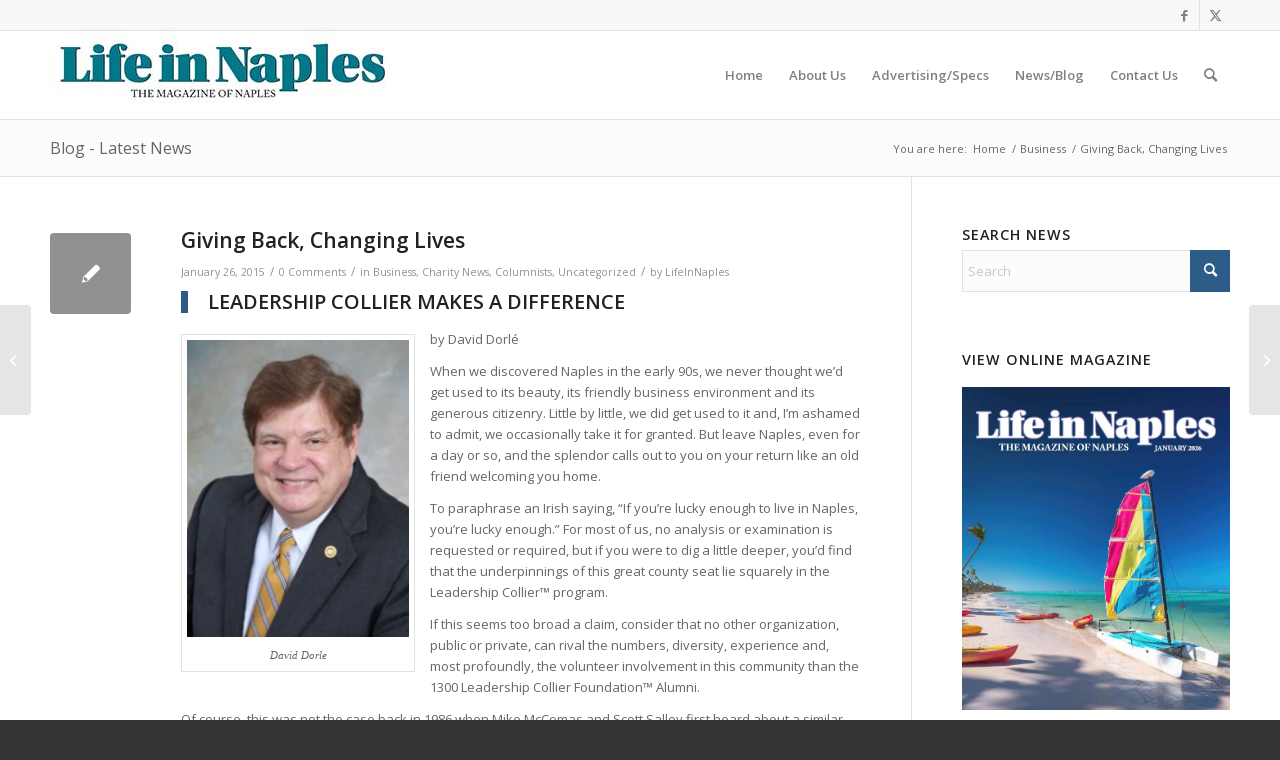

--- FILE ---
content_type: text/html; charset=UTF-8
request_url: https://lifeinnaples.net/giving-back-changing-lives/
body_size: 17209
content:
<!DOCTYPE html>
<html lang="en" class="html_stretched responsive av-preloader-disabled  html_header_top html_logo_left html_main_nav_header html_menu_right html_slim html_header_sticky html_header_shrinking html_header_topbar_active html_mobile_menu_phone html_header_searchicon html_content_align_center html_header_unstick_top_disabled html_header_stretch_disabled html_av-overlay-side html_av-overlay-side-classic html_av-submenu-noclone html_entry_id_3139 av-cookies-no-cookie-consent av-no-preview av-default-lightbox html_text_menu_active av-mobile-menu-switch-default">
<head>
<meta charset="UTF-8" />


<!-- mobile setting -->
<meta name="viewport" content="width=device-width, initial-scale=1">

<!-- Scripts/CSS and wp_head hook -->
<meta name='robots' content='index, follow, max-image-preview:large, max-snippet:-1, max-video-preview:-1' />

	<!-- This site is optimized with the Yoast SEO plugin v24.5 - https://yoast.com/wordpress/plugins/seo/ -->
	<title>Giving Back, Changing Lives - Life In Naples Magazine</title>
	<link rel="canonical" href="https://lifeinnaples.net/giving-back-changing-lives/" />
	<meta property="og:locale" content="en_US" />
	<meta property="og:type" content="article" />
	<meta property="og:title" content="Giving Back, Changing Lives - Life In Naples Magazine" />
	<meta property="og:description" content="LEADERSHIP COLLIER MAKES A DIFFERENCE by David Dorlé When we discovered Naples in the early 90s, we never thought we’d get used to its beauty, its friendly business environment and its generous citizenry. Little by little, we did get used to it and, I’m ashamed to admit, we occasionally take it for granted. But leave [&hellip;]" />
	<meta property="og:url" content="https://lifeinnaples.net/giving-back-changing-lives/" />
	<meta property="og:site_name" content="Life In Naples Magazine" />
	<meta property="article:publisher" content="https://www.facebook.com/lifeinnaplesmagazine" />
	<meta property="article:published_time" content="2015-01-26T22:38:35+00:00" />
	<meta property="article:modified_time" content="2015-01-27T22:46:07+00:00" />
	<meta property="og:image" content="https://lifeinnaples.net/wp-content/uploads/2015/01/David_Dorle-224x300.jpg" />
	<meta name="author" content="LifeInNaples" />
	<meta name="twitter:card" content="summary_large_image" />
	<meta name="twitter:creator" content="@LifeInNaplesMag" />
	<meta name="twitter:site" content="@LifeInNaplesMag" />
	<meta name="twitter:label1" content="Written by" />
	<meta name="twitter:data1" content="LifeInNaples" />
	<meta name="twitter:label2" content="Est. reading time" />
	<meta name="twitter:data2" content="4 minutes" />
	<script type="application/ld+json" class="yoast-schema-graph">{"@context":"https://schema.org","@graph":[{"@type":"Article","@id":"https://lifeinnaples.net/giving-back-changing-lives/#article","isPartOf":{"@id":"https://lifeinnaples.net/giving-back-changing-lives/"},"author":{"name":"LifeInNaples","@id":"https://lifeinnaples.net/#/schema/person/1956b8677a6d0151defd738d006a3043"},"headline":"Giving Back, Changing Lives","datePublished":"2015-01-26T22:38:35+00:00","dateModified":"2015-01-27T22:46:07+00:00","mainEntityOfPage":{"@id":"https://lifeinnaples.net/giving-back-changing-lives/"},"wordCount":855,"commentCount":0,"publisher":{"@id":"https://lifeinnaples.net/#organization"},"image":{"@id":"https://lifeinnaples.net/giving-back-changing-lives/#primaryimage"},"thumbnailUrl":"https://lifeinnaples.net/wp-content/uploads/2015/01/David_Dorle-224x300.jpg","articleSection":["Business","Charity News","Columnists"],"inLanguage":"en","potentialAction":[{"@type":"CommentAction","name":"Comment","target":["https://lifeinnaples.net/giving-back-changing-lives/#respond"]}]},{"@type":"WebPage","@id":"https://lifeinnaples.net/giving-back-changing-lives/","url":"https://lifeinnaples.net/giving-back-changing-lives/","name":"Giving Back, Changing Lives - Life In Naples Magazine","isPartOf":{"@id":"https://lifeinnaples.net/#website"},"primaryImageOfPage":{"@id":"https://lifeinnaples.net/giving-back-changing-lives/#primaryimage"},"image":{"@id":"https://lifeinnaples.net/giving-back-changing-lives/#primaryimage"},"thumbnailUrl":"https://lifeinnaples.net/wp-content/uploads/2015/01/David_Dorle-224x300.jpg","datePublished":"2015-01-26T22:38:35+00:00","dateModified":"2015-01-27T22:46:07+00:00","breadcrumb":{"@id":"https://lifeinnaples.net/giving-back-changing-lives/#breadcrumb"},"inLanguage":"en","potentialAction":[{"@type":"ReadAction","target":["https://lifeinnaples.net/giving-back-changing-lives/"]}]},{"@type":"ImageObject","inLanguage":"en","@id":"https://lifeinnaples.net/giving-back-changing-lives/#primaryimage","url":"https://lifeinnaples.net/wp-content/uploads/2015/01/David_Dorle-224x300.jpg","contentUrl":"https://lifeinnaples.net/wp-content/uploads/2015/01/David_Dorle-224x300.jpg"},{"@type":"BreadcrumbList","@id":"https://lifeinnaples.net/giving-back-changing-lives/#breadcrumb","itemListElement":[{"@type":"ListItem","position":1,"name":"Home","item":"https://lifeinnaples.net/"},{"@type":"ListItem","position":2,"name":"News/Blog","item":"https://lifeinnaples.net/newsblog/"},{"@type":"ListItem","position":3,"name":"Giving Back, Changing Lives"}]},{"@type":"WebSite","@id":"https://lifeinnaples.net/#website","url":"https://lifeinnaples.net/","name":"Life In Naples Magazine","description":"Naples Exclusive Locally Owned Lifestyle Magazine","publisher":{"@id":"https://lifeinnaples.net/#organization"},"potentialAction":[{"@type":"SearchAction","target":{"@type":"EntryPoint","urlTemplate":"https://lifeinnaples.net/?s={search_term_string}"},"query-input":{"@type":"PropertyValueSpecification","valueRequired":true,"valueName":"search_term_string"}}],"inLanguage":"en"},{"@type":"Organization","@id":"https://lifeinnaples.net/#organization","name":"Life In Naples Magazine","url":"https://lifeinnaples.net/","logo":{"@type":"ImageObject","inLanguage":"en","@id":"https://lifeinnaples.net/#/schema/logo/image/","url":"https://lifeinnaples.net/wp-content/uploads/2013/07/Life-in-Naples-White-background110by40.jpg","contentUrl":"https://lifeinnaples.net/wp-content/uploads/2013/07/Life-in-Naples-White-background110by40.jpg","width":110,"height":40,"caption":"Life In Naples Magazine"},"image":{"@id":"https://lifeinnaples.net/#/schema/logo/image/"},"sameAs":["https://www.facebook.com/lifeinnaplesmagazine","https://x.com/LifeInNaplesMag"]},{"@type":"Person","@id":"https://lifeinnaples.net/#/schema/person/1956b8677a6d0151defd738d006a3043","name":"LifeInNaples","image":{"@type":"ImageObject","inLanguage":"en","@id":"https://lifeinnaples.net/#/schema/person/image/","url":"https://secure.gravatar.com/avatar/2a3ad5f1876e92a78e38cc598773a422?s=96&d=mm&r=g","contentUrl":"https://secure.gravatar.com/avatar/2a3ad5f1876e92a78e38cc598773a422?s=96&d=mm&r=g","caption":"LifeInNaples"},"url":"https://lifeinnaples.net/author/LifeInNaples/"}]}</script>
	<!-- / Yoast SEO plugin. -->


<link rel='dns-prefetch' href='//www.google.com' />
<link rel="alternate" type="application/rss+xml" title="Life In Naples Magazine &raquo; Feed" href="https://lifeinnaples.net/feed/" />
<link rel="alternate" type="application/rss+xml" title="Life In Naples Magazine &raquo; Comments Feed" href="https://lifeinnaples.net/comments/feed/" />
<link rel="alternate" type="application/rss+xml" title="Life In Naples Magazine &raquo; Giving Back, Changing Lives Comments Feed" href="https://lifeinnaples.net/giving-back-changing-lives/feed/" />
		<!-- This site uses the Google Analytics by MonsterInsights plugin v9.11.0 - Using Analytics tracking - https://www.monsterinsights.com/ -->
							<script src="//www.googletagmanager.com/gtag/js?id=G-9HH8V1LT62"  data-cfasync="false" data-wpfc-render="false" type="text/javascript" async></script>
			<script data-cfasync="false" data-wpfc-render="false" type="text/javascript">
				var mi_version = '9.11.0';
				var mi_track_user = true;
				var mi_no_track_reason = '';
								var MonsterInsightsDefaultLocations = {"page_location":"https:\/\/lifeinnaples.net\/giving-back-changing-lives\/"};
								if ( typeof MonsterInsightsPrivacyGuardFilter === 'function' ) {
					var MonsterInsightsLocations = (typeof MonsterInsightsExcludeQuery === 'object') ? MonsterInsightsPrivacyGuardFilter( MonsterInsightsExcludeQuery ) : MonsterInsightsPrivacyGuardFilter( MonsterInsightsDefaultLocations );
				} else {
					var MonsterInsightsLocations = (typeof MonsterInsightsExcludeQuery === 'object') ? MonsterInsightsExcludeQuery : MonsterInsightsDefaultLocations;
				}

								var disableStrs = [
										'ga-disable-G-9HH8V1LT62',
									];

				/* Function to detect opted out users */
				function __gtagTrackerIsOptedOut() {
					for (var index = 0; index < disableStrs.length; index++) {
						if (document.cookie.indexOf(disableStrs[index] + '=true') > -1) {
							return true;
						}
					}

					return false;
				}

				/* Disable tracking if the opt-out cookie exists. */
				if (__gtagTrackerIsOptedOut()) {
					for (var index = 0; index < disableStrs.length; index++) {
						window[disableStrs[index]] = true;
					}
				}

				/* Opt-out function */
				function __gtagTrackerOptout() {
					for (var index = 0; index < disableStrs.length; index++) {
						document.cookie = disableStrs[index] + '=true; expires=Thu, 31 Dec 2099 23:59:59 UTC; path=/';
						window[disableStrs[index]] = true;
					}
				}

				if ('undefined' === typeof gaOptout) {
					function gaOptout() {
						__gtagTrackerOptout();
					}
				}
								window.dataLayer = window.dataLayer || [];

				window.MonsterInsightsDualTracker = {
					helpers: {},
					trackers: {},
				};
				if (mi_track_user) {
					function __gtagDataLayer() {
						dataLayer.push(arguments);
					}

					function __gtagTracker(type, name, parameters) {
						if (!parameters) {
							parameters = {};
						}

						if (parameters.send_to) {
							__gtagDataLayer.apply(null, arguments);
							return;
						}

						if (type === 'event') {
														parameters.send_to = monsterinsights_frontend.v4_id;
							var hookName = name;
							if (typeof parameters['event_category'] !== 'undefined') {
								hookName = parameters['event_category'] + ':' + name;
							}

							if (typeof MonsterInsightsDualTracker.trackers[hookName] !== 'undefined') {
								MonsterInsightsDualTracker.trackers[hookName](parameters);
							} else {
								__gtagDataLayer('event', name, parameters);
							}
							
						} else {
							__gtagDataLayer.apply(null, arguments);
						}
					}

					__gtagTracker('js', new Date());
					__gtagTracker('set', {
						'developer_id.dZGIzZG': true,
											});
					if ( MonsterInsightsLocations.page_location ) {
						__gtagTracker('set', MonsterInsightsLocations);
					}
										__gtagTracker('config', 'G-9HH8V1LT62', {"forceSSL":"true"} );
										window.gtag = __gtagTracker;										(function () {
						/* https://developers.google.com/analytics/devguides/collection/analyticsjs/ */
						/* ga and __gaTracker compatibility shim. */
						var noopfn = function () {
							return null;
						};
						var newtracker = function () {
							return new Tracker();
						};
						var Tracker = function () {
							return null;
						};
						var p = Tracker.prototype;
						p.get = noopfn;
						p.set = noopfn;
						p.send = function () {
							var args = Array.prototype.slice.call(arguments);
							args.unshift('send');
							__gaTracker.apply(null, args);
						};
						var __gaTracker = function () {
							var len = arguments.length;
							if (len === 0) {
								return;
							}
							var f = arguments[len - 1];
							if (typeof f !== 'object' || f === null || typeof f.hitCallback !== 'function') {
								if ('send' === arguments[0]) {
									var hitConverted, hitObject = false, action;
									if ('event' === arguments[1]) {
										if ('undefined' !== typeof arguments[3]) {
											hitObject = {
												'eventAction': arguments[3],
												'eventCategory': arguments[2],
												'eventLabel': arguments[4],
												'value': arguments[5] ? arguments[5] : 1,
											}
										}
									}
									if ('pageview' === arguments[1]) {
										if ('undefined' !== typeof arguments[2]) {
											hitObject = {
												'eventAction': 'page_view',
												'page_path': arguments[2],
											}
										}
									}
									if (typeof arguments[2] === 'object') {
										hitObject = arguments[2];
									}
									if (typeof arguments[5] === 'object') {
										Object.assign(hitObject, arguments[5]);
									}
									if ('undefined' !== typeof arguments[1].hitType) {
										hitObject = arguments[1];
										if ('pageview' === hitObject.hitType) {
											hitObject.eventAction = 'page_view';
										}
									}
									if (hitObject) {
										action = 'timing' === arguments[1].hitType ? 'timing_complete' : hitObject.eventAction;
										hitConverted = mapArgs(hitObject);
										__gtagTracker('event', action, hitConverted);
									}
								}
								return;
							}

							function mapArgs(args) {
								var arg, hit = {};
								var gaMap = {
									'eventCategory': 'event_category',
									'eventAction': 'event_action',
									'eventLabel': 'event_label',
									'eventValue': 'event_value',
									'nonInteraction': 'non_interaction',
									'timingCategory': 'event_category',
									'timingVar': 'name',
									'timingValue': 'value',
									'timingLabel': 'event_label',
									'page': 'page_path',
									'location': 'page_location',
									'title': 'page_title',
									'referrer' : 'page_referrer',
								};
								for (arg in args) {
																		if (!(!args.hasOwnProperty(arg) || !gaMap.hasOwnProperty(arg))) {
										hit[gaMap[arg]] = args[arg];
									} else {
										hit[arg] = args[arg];
									}
								}
								return hit;
							}

							try {
								f.hitCallback();
							} catch (ex) {
							}
						};
						__gaTracker.create = newtracker;
						__gaTracker.getByName = newtracker;
						__gaTracker.getAll = function () {
							return [];
						};
						__gaTracker.remove = noopfn;
						__gaTracker.loaded = true;
						window['__gaTracker'] = __gaTracker;
					})();
									} else {
										console.log("");
					(function () {
						function __gtagTracker() {
							return null;
						}

						window['__gtagTracker'] = __gtagTracker;
						window['gtag'] = __gtagTracker;
					})();
									}
			</script>
							<!-- / Google Analytics by MonsterInsights -->
		
<!-- google webfont font replacement -->

			<script type='text/javascript'>

				(function() {

					/*	check if webfonts are disabled by user setting via cookie - or user must opt in.	*/
					var html = document.getElementsByTagName('html')[0];
					var cookie_check = html.className.indexOf('av-cookies-needs-opt-in') >= 0 || html.className.indexOf('av-cookies-can-opt-out') >= 0;
					var allow_continue = true;
					var silent_accept_cookie = html.className.indexOf('av-cookies-user-silent-accept') >= 0;

					if( cookie_check && ! silent_accept_cookie )
					{
						if( ! document.cookie.match(/aviaCookieConsent/) || html.className.indexOf('av-cookies-session-refused') >= 0 )
						{
							allow_continue = false;
						}
						else
						{
							if( ! document.cookie.match(/aviaPrivacyRefuseCookiesHideBar/) )
							{
								allow_continue = false;
							}
							else if( ! document.cookie.match(/aviaPrivacyEssentialCookiesEnabled/) )
							{
								allow_continue = false;
							}
							else if( document.cookie.match(/aviaPrivacyGoogleWebfontsDisabled/) )
							{
								allow_continue = false;
							}
						}
					}

					if( allow_continue )
					{
						var f = document.createElement('link');

						f.type 	= 'text/css';
						f.rel 	= 'stylesheet';
						f.href 	= 'https://fonts.googleapis.com/css?family=Open+Sans:400,600&display=auto';
						f.id 	= 'avia-google-webfont';

						document.getElementsByTagName('head')[0].appendChild(f);
					}
				})();

			</script>
			<script type="text/javascript">
/* <![CDATA[ */
window._wpemojiSettings = {"baseUrl":"https:\/\/s.w.org\/images\/core\/emoji\/15.0.3\/72x72\/","ext":".png","svgUrl":"https:\/\/s.w.org\/images\/core\/emoji\/15.0.3\/svg\/","svgExt":".svg","source":{"concatemoji":"https:\/\/lifeinnaples.net\/wp-includes\/js\/wp-emoji-release.min.js?ver=c72a06b342e7cbc106a4c358b41b9f03"}};
/*! This file is auto-generated */
!function(i,n){var o,s,e;function c(e){try{var t={supportTests:e,timestamp:(new Date).valueOf()};sessionStorage.setItem(o,JSON.stringify(t))}catch(e){}}function p(e,t,n){e.clearRect(0,0,e.canvas.width,e.canvas.height),e.fillText(t,0,0);var t=new Uint32Array(e.getImageData(0,0,e.canvas.width,e.canvas.height).data),r=(e.clearRect(0,0,e.canvas.width,e.canvas.height),e.fillText(n,0,0),new Uint32Array(e.getImageData(0,0,e.canvas.width,e.canvas.height).data));return t.every(function(e,t){return e===r[t]})}function u(e,t,n){switch(t){case"flag":return n(e,"\ud83c\udff3\ufe0f\u200d\u26a7\ufe0f","\ud83c\udff3\ufe0f\u200b\u26a7\ufe0f")?!1:!n(e,"\ud83c\uddfa\ud83c\uddf3","\ud83c\uddfa\u200b\ud83c\uddf3")&&!n(e,"\ud83c\udff4\udb40\udc67\udb40\udc62\udb40\udc65\udb40\udc6e\udb40\udc67\udb40\udc7f","\ud83c\udff4\u200b\udb40\udc67\u200b\udb40\udc62\u200b\udb40\udc65\u200b\udb40\udc6e\u200b\udb40\udc67\u200b\udb40\udc7f");case"emoji":return!n(e,"\ud83d\udc26\u200d\u2b1b","\ud83d\udc26\u200b\u2b1b")}return!1}function f(e,t,n){var r="undefined"!=typeof WorkerGlobalScope&&self instanceof WorkerGlobalScope?new OffscreenCanvas(300,150):i.createElement("canvas"),a=r.getContext("2d",{willReadFrequently:!0}),o=(a.textBaseline="top",a.font="600 32px Arial",{});return e.forEach(function(e){o[e]=t(a,e,n)}),o}function t(e){var t=i.createElement("script");t.src=e,t.defer=!0,i.head.appendChild(t)}"undefined"!=typeof Promise&&(o="wpEmojiSettingsSupports",s=["flag","emoji"],n.supports={everything:!0,everythingExceptFlag:!0},e=new Promise(function(e){i.addEventListener("DOMContentLoaded",e,{once:!0})}),new Promise(function(t){var n=function(){try{var e=JSON.parse(sessionStorage.getItem(o));if("object"==typeof e&&"number"==typeof e.timestamp&&(new Date).valueOf()<e.timestamp+604800&&"object"==typeof e.supportTests)return e.supportTests}catch(e){}return null}();if(!n){if("undefined"!=typeof Worker&&"undefined"!=typeof OffscreenCanvas&&"undefined"!=typeof URL&&URL.createObjectURL&&"undefined"!=typeof Blob)try{var e="postMessage("+f.toString()+"("+[JSON.stringify(s),u.toString(),p.toString()].join(",")+"));",r=new Blob([e],{type:"text/javascript"}),a=new Worker(URL.createObjectURL(r),{name:"wpTestEmojiSupports"});return void(a.onmessage=function(e){c(n=e.data),a.terminate(),t(n)})}catch(e){}c(n=f(s,u,p))}t(n)}).then(function(e){for(var t in e)n.supports[t]=e[t],n.supports.everything=n.supports.everything&&n.supports[t],"flag"!==t&&(n.supports.everythingExceptFlag=n.supports.everythingExceptFlag&&n.supports[t]);n.supports.everythingExceptFlag=n.supports.everythingExceptFlag&&!n.supports.flag,n.DOMReady=!1,n.readyCallback=function(){n.DOMReady=!0}}).then(function(){return e}).then(function(){var e;n.supports.everything||(n.readyCallback(),(e=n.source||{}).concatemoji?t(e.concatemoji):e.wpemoji&&e.twemoji&&(t(e.twemoji),t(e.wpemoji)))}))}((window,document),window._wpemojiSettings);
/* ]]> */
</script>
<style id='wp-emoji-styles-inline-css' type='text/css'>

	img.wp-smiley, img.emoji {
		display: inline !important;
		border: none !important;
		box-shadow: none !important;
		height: 1em !important;
		width: 1em !important;
		margin: 0 0.07em !important;
		vertical-align: -0.1em !important;
		background: none !important;
		padding: 0 !important;
	}
</style>
<link rel='stylesheet' id='ctct_form_styles-css' href='https://lifeinnaples.net/wp-content/plugins/constant-contact-forms/assets/css/style.css?ver=2.14.2' type='text/css' media='all' />
<link rel='stylesheet' id='avia-merged-styles-css' href='https://lifeinnaples.net/wp-content/uploads/dynamic_avia/avia-merged-styles-f047eef9c31bb8a7070c81c29ce2dba0---69501ed9e605d.css' type='text/css' media='all' />
<script type="text/javascript" src="https://lifeinnaples.net/wp-includes/js/jquery/jquery.min.js?ver=3.7.1" id="jquery-core-js"></script>
<script type="text/javascript" src="https://lifeinnaples.net/wp-includes/js/jquery/jquery-migrate.min.js?ver=3.4.1" id="jquery-migrate-js"></script>
<script type="text/javascript" src="https://lifeinnaples.net/wp-content/plugins/google-analytics-for-wordpress/assets/js/frontend-gtag.min.js?ver=9.11.0" id="monsterinsights-frontend-script-js" async="async" data-wp-strategy="async"></script>
<script data-cfasync="false" data-wpfc-render="false" type="text/javascript" id='monsterinsights-frontend-script-js-extra'>/* <![CDATA[ */
var monsterinsights_frontend = {"js_events_tracking":"true","download_extensions":"doc,pdf,ppt,zip,xls,docx,pptx,xlsx","inbound_paths":"[]","home_url":"https:\/\/lifeinnaples.net","hash_tracking":"false","v4_id":"G-9HH8V1LT62"};/* ]]> */
</script>
<script type="text/javascript" src="https://lifeinnaples.net/wp-content/uploads/dynamic_avia/avia-head-scripts-0bc6a9f53694beb580eab372df2e232c---69501ed9f0634.js" id="avia-head-scripts-js"></script>
<link rel="https://api.w.org/" href="https://lifeinnaples.net/wp-json/" /><link rel="alternate" type="application/json" href="https://lifeinnaples.net/wp-json/wp/v2/posts/3139" /><link rel="EditURI" type="application/rsd+xml" title="RSD" href="https://lifeinnaples.net/xmlrpc.php?rsd" />
<link rel="alternate" type="application/json+oembed" href="https://lifeinnaples.net/wp-json/oembed/1.0/embed?url=https%3A%2F%2Flifeinnaples.net%2Fgiving-back-changing-lives%2F" />
<link rel="alternate" type="text/xml+oembed" href="https://lifeinnaples.net/wp-json/oembed/1.0/embed?url=https%3A%2F%2Flifeinnaples.net%2Fgiving-back-changing-lives%2F&#038;format=xml" />
<link rel="profile" href="https://gmpg.org/xfn/11" />
<link rel="alternate" type="application/rss+xml" title="Life In Naples Magazine RSS2 Feed" href="https://lifeinnaples.net/feed/" />
<link rel="pingback" href="https://lifeinnaples.net/xmlrpc.php" />
<!--[if lt IE 9]><script src="https://lifeinnaples.net/wp-content/themes/enfold/js/html5shiv.js"></script><![endif]-->
<link rel="icon" href="https://lifeinnaples.net/wp-content/uploads/2013/07/Life-in-Naples-White-background110by40.jpg" type="image/x-icon">

<!-- To speed up the rendering and to display the site as fast as possible to the user we include some styles and scripts for above the fold content inline -->
<script type="text/javascript">'use strict';var avia_is_mobile=!1;if(/Android|webOS|iPhone|iPad|iPod|BlackBerry|IEMobile|Opera Mini/i.test(navigator.userAgent)&&'ontouchstart' in document.documentElement){avia_is_mobile=!0;document.documentElement.className+=' avia_mobile '}
else{document.documentElement.className+=' avia_desktop '};document.documentElement.className+=' js_active ';(function(){var e=['-webkit-','-moz-','-ms-',''],n='',o=!1,a=!1;for(var t in e){if(e[t]+'transform' in document.documentElement.style){o=!0;n=e[t]+'transform'};if(e[t]+'perspective' in document.documentElement.style){a=!0}};if(o){document.documentElement.className+=' avia_transform '};if(a){document.documentElement.className+=' avia_transform3d '};if(typeof document.getElementsByClassName=='function'&&typeof document.documentElement.getBoundingClientRect=='function'&&avia_is_mobile==!1){if(n&&window.innerHeight>0){setTimeout(function(){var e=0,o={},a=0,t=document.getElementsByClassName('av-parallax'),i=window.pageYOffset||document.documentElement.scrollTop;for(e=0;e<t.length;e++){t[e].style.top='0px';o=t[e].getBoundingClientRect();a=Math.ceil((window.innerHeight+i-o.top)*0.3);t[e].style[n]='translate(0px, '+a+'px)';t[e].style.top='auto';t[e].className+=' enabled-parallax '}},50)}}})();</script><style type="text/css">
		@font-face {font-family: 'entypo-fontello'; font-weight: normal; font-style: normal; font-display: auto;
		src: url('https://lifeinnaples.net/wp-content/themes/enfold/config-templatebuilder/avia-template-builder/assets/fonts/entypo-fontello.woff2') format('woff2'),
		url('https://lifeinnaples.net/wp-content/themes/enfold/config-templatebuilder/avia-template-builder/assets/fonts/entypo-fontello.woff') format('woff'),
		url('https://lifeinnaples.net/wp-content/themes/enfold/config-templatebuilder/avia-template-builder/assets/fonts/entypo-fontello.ttf') format('truetype'),
		url('https://lifeinnaples.net/wp-content/themes/enfold/config-templatebuilder/avia-template-builder/assets/fonts/entypo-fontello.svg#entypo-fontello') format('svg'),
		url('https://lifeinnaples.net/wp-content/themes/enfold/config-templatebuilder/avia-template-builder/assets/fonts/entypo-fontello.eot'),
		url('https://lifeinnaples.net/wp-content/themes/enfold/config-templatebuilder/avia-template-builder/assets/fonts/entypo-fontello.eot?#iefix') format('embedded-opentype');
		} #top .avia-font-entypo-fontello, body .avia-font-entypo-fontello, html body [data-av_iconfont='entypo-fontello']:before{ font-family: 'entypo-fontello'; }
		</style>

<!--
Debugging Info for Theme support: 

Theme: Enfold
Version: 6.0.6
Installed: enfold
AviaFramework Version: 5.6
AviaBuilder Version: 5.3
aviaElementManager Version: 1.0.1
ML:128-PU:33-PLA:9
WP:6.5.7
Compress: CSS:all theme files - JS:all theme files
Updates: disabled
PLAu:7
-->
</head>

<body data-rsssl=1 id="top" class="post-template-default single single-post postid-3139 single-format-standard stretched rtl_columns av-curtain-numeric open_sans  ctct-enfold avia-responsive-images-support" itemscope="itemscope" itemtype="https://schema.org/WebPage" >

	
	<div id='wrap_all'>

	
<header id='header' class='all_colors header_color light_bg_color  av_header_top av_logo_left av_main_nav_header av_menu_right av_slim av_header_sticky av_header_shrinking av_header_stretch_disabled av_mobile_menu_phone av_header_searchicon av_header_unstick_top_disabled av_bottom_nav_disabled  av_header_border_disabled'  data-av_shrink_factor='50' role="banner" itemscope="itemscope" itemtype="https://schema.org/WPHeader" >

		<div id='header_meta' class='container_wrap container_wrap_meta  av_icon_active_right av_extra_header_active av_entry_id_3139'>

			      <div class='container'>
			      <ul class='noLightbox social_bookmarks icon_count_2'><li class='social_bookmarks_facebook av-social-link-facebook social_icon_1'><a target="_blank" aria-label="Link to Facebook" href='https://www.facebook.com/lifeinnaplesmagazine' aria-hidden='false' data-av_icon='' data-av_iconfont='entypo-fontello' title='Facebook' rel="noopener"><span class='avia_hidden_link_text'>Facebook</span></a></li><li class='social_bookmarks_twitter av-social-link-twitter social_icon_2'><a target="_blank" aria-label="Link to X" href='https://twitter.com/LifeInNaplesMag' aria-hidden='false' data-av_icon='' data-av_iconfont='entypo-fontello' title='X' rel="noopener"><span class='avia_hidden_link_text'>X</span></a></li></ul>			      </div>
		</div>

		<div  id='header_main' class='container_wrap container_wrap_logo'>

        <div class='container av-logo-container'><div class='inner-container'><span class='logo avia-standard-logo'><a href='https://lifeinnaples.net/' class='' aria-label='LIN-LOGO-2019340by78' title='LIN-LOGO-2019340by78'><img src="https://lifeinnaples.net/wp-content/uploads/2019/05/LIN-LOGO-2019340by78.jpg" srcset="https://lifeinnaples.net/wp-content/uploads/2019/05/LIN-LOGO-2019340by78.jpg 340w, https://lifeinnaples.net/wp-content/uploads/2019/05/LIN-LOGO-2019340by78-300x69.jpg 300w" sizes="(max-width: 340px) 100vw, 340px" height="100" width="300" alt='Life In Naples Magazine' title='LIN-LOGO-2019340by78' /></a></span><nav class='main_menu' data-selectname='Select a page'  role="navigation" itemscope="itemscope" itemtype="https://schema.org/SiteNavigationElement" ><div class="avia-menu av-main-nav-wrap"><ul role="menu" class="menu av-main-nav" id="avia-menu"><li role="menuitem" id="menu-item-46" class="menu-item menu-item-type-post_type menu-item-object-page menu-item-home menu-item-top-level menu-item-top-level-1"><a href="https://lifeinnaples.net/" itemprop="url" tabindex="0"><span class="avia-bullet"></span><span class="avia-menu-text">Home</span><span class="avia-menu-fx"><span class="avia-arrow-wrap"><span class="avia-arrow"></span></span></span></a></li>
<li role="menuitem" id="menu-item-43" class="menu-item menu-item-type-post_type menu-item-object-page menu-item-has-children menu-item-top-level menu-item-top-level-2"><a href="https://lifeinnaples.net/about-us/" itemprop="url" tabindex="0"><span class="avia-bullet"></span><span class="avia-menu-text">About Us</span><span class="avia-menu-fx"><span class="avia-arrow-wrap"><span class="avia-arrow"></span></span></span></a>


<ul class="sub-menu">
	<li role="menuitem" id="menu-item-63" class="menu-item menu-item-type-post_type menu-item-object-page"><a href="https://lifeinnaples.net/about-us/" itemprop="url" tabindex="0"><span class="avia-bullet"></span><span class="avia-menu-text">About Us</span></a></li>
	<li role="menuitem" id="menu-item-62" class="menu-item menu-item-type-post_type menu-item-object-page"><a href="https://lifeinnaples.net/staff-and-contributing-writerscolumnists/" itemprop="url" tabindex="0"><span class="avia-bullet"></span><span class="avia-menu-text">Staff and Contributing Writers/Columnists</span></a></li>
</ul>
</li>
<li role="menuitem" id="menu-item-45" class="menu-item menu-item-type-post_type menu-item-object-page menu-item-top-level menu-item-top-level-3"><a href="https://lifeinnaples.net/advertisingspecs/" itemprop="url" tabindex="0"><span class="avia-bullet"></span><span class="avia-menu-text">Advertising/Specs</span><span class="avia-menu-fx"><span class="avia-arrow-wrap"><span class="avia-arrow"></span></span></span></a></li>
<li role="menuitem" id="menu-item-47" class="menu-item menu-item-type-post_type menu-item-object-page current_page_parent menu-item-has-children menu-item-top-level menu-item-top-level-4"><a href="https://lifeinnaples.net/newsblog/" itemprop="url" tabindex="0"><span class="avia-bullet"></span><span class="avia-menu-text">News/Blog</span><span class="avia-menu-fx"><span class="avia-arrow-wrap"><span class="avia-arrow"></span></span></span></a>


<ul class="sub-menu">
	<li role="menuitem" id="menu-item-273" class="menu-item menu-item-type-taxonomy menu-item-object-category current-post-ancestor current-menu-parent current-post-parent"><a href="https://lifeinnaples.net/category/uncategorized/" itemprop="url" tabindex="0"><span class="avia-bullet"></span><span class="avia-menu-text">News/Blog</span></a></li>
	<li role="menuitem" id="menu-item-256" class="menu-item menu-item-type-taxonomy menu-item-object-category"><a href="https://lifeinnaples.net/category/arts/" itemprop="url" tabindex="0"><span class="avia-bullet"></span><span class="avia-menu-text">Arts</span></a></li>
	<li role="menuitem" id="menu-item-257" class="menu-item menu-item-type-taxonomy menu-item-object-category current-post-ancestor current-menu-parent current-post-parent"><a href="https://lifeinnaples.net/category/charity-news/" itemprop="url" tabindex="0"><span class="avia-bullet"></span><span class="avia-menu-text">Charity News</span></a></li>
	<li role="menuitem" id="menu-item-258" class="menu-item menu-item-type-taxonomy menu-item-object-category current-post-ancestor current-menu-parent current-post-parent"><a href="https://lifeinnaples.net/category/columnists/" itemprop="url" tabindex="0"><span class="avia-bullet"></span><span class="avia-menu-text">Columnists</span></a></li>
	<li role="menuitem" id="menu-item-277" class="menu-item menu-item-type-taxonomy menu-item-object-category"><a href="https://lifeinnaples.net/category/health-and-fitnes/" itemprop="url" tabindex="0"><span class="avia-bullet"></span><span class="avia-menu-text">Health and Fitness</span></a></li>
	<li role="menuitem" id="menu-item-6305" class="menu-item menu-item-type-taxonomy menu-item-object-category"><a href="https://lifeinnaples.net/category/press-releases/" itemprop="url" tabindex="0"><span class="avia-bullet"></span><span class="avia-menu-text">Press Releases</span></a></li>
</ul>
</li>
<li role="menuitem" id="menu-item-44" class="menu-item menu-item-type-post_type menu-item-object-page menu-item-top-level menu-item-top-level-5"><a href="https://lifeinnaples.net/contact-us/" itemprop="url" tabindex="0"><span class="avia-bullet"></span><span class="avia-menu-text">Contact Us</span><span class="avia-menu-fx"><span class="avia-arrow-wrap"><span class="avia-arrow"></span></span></span></a></li>
<li id="menu-item-search" class="noMobile menu-item menu-item-search-dropdown menu-item-avia-special" role="menuitem"><a aria-label="Search" href="?s=" rel="nofollow" data-avia-search-tooltip="
&lt;search&gt;
	&lt;form role=&quot;search&quot; action=&quot;https://lifeinnaples.net/&quot; id=&quot;searchform&quot; method=&quot;get&quot; class=&quot;&quot;&gt;
		&lt;div&gt;
			&lt;input type=&quot;submit&quot; value=&quot;&quot; id=&quot;searchsubmit&quot; class=&quot;button avia-font-entypo-fontello&quot; title=&quot;Enter at least 3 characters to show search results in a dropdown or click to route to search result page to show all results&quot; /&gt;
			&lt;input type=&quot;search&quot; id=&quot;s&quot; name=&quot;s&quot; value=&quot;&quot; aria-label='Search' placeholder='Search' required /&gt;
					&lt;/div&gt;
	&lt;/form&gt;
&lt;/search&gt;
" aria-hidden='false' data-av_icon='' data-av_iconfont='entypo-fontello'><span class="avia_hidden_link_text">Search</span></a></li><li class="av-burger-menu-main menu-item-avia-special " role="menuitem">
	        			<a href="#" aria-label="Menu" aria-hidden="false">
							<span class="av-hamburger av-hamburger--spin av-js-hamburger">
								<span class="av-hamburger-box">
						          <span class="av-hamburger-inner"></span>
						          <strong>Menu</strong>
								</span>
							</span>
							<span class="avia_hidden_link_text">Menu</span>
						</a>
	        		   </li></ul></div></nav></div> </div> 
		<!-- end container_wrap-->
		</div>
<div class="header_bg"></div>
<!-- end header -->
</header>

	<div id='main' class='all_colors' data-scroll-offset='88'>

	<div class='stretch_full container_wrap alternate_color light_bg_color title_container'><div class='container'><strong class='main-title entry-title '><a href='https://lifeinnaples.net/' rel='bookmark' title='Permanent Link: Blog - Latest News'  itemprop="headline" >Blog - Latest News</a></strong><div class="breadcrumb breadcrumbs avia-breadcrumbs"><div class="breadcrumb-trail" ><span class="trail-before"><span class="breadcrumb-title">You are here:</span></span> <span  itemscope="itemscope" itemtype="https://schema.org/BreadcrumbList" ><span  itemscope="itemscope" itemtype="https://schema.org/ListItem" itemprop="itemListElement" ><a itemprop="url" href="https://lifeinnaples.net" title="Life In Naples Magazine" rel="home" class="trail-begin"><span itemprop="name">Home</span></a><span itemprop="position" class="hidden">1</span></span></span> <span class="sep">/</span> <span  itemscope="itemscope" itemtype="https://schema.org/BreadcrumbList" ><span  itemscope="itemscope" itemtype="https://schema.org/ListItem" itemprop="itemListElement" ><a itemprop="url" href="https://lifeinnaples.net/category/business/"><span itemprop="name">Business</span></a><span itemprop="position" class="hidden">2</span></span></span> <span class="sep">/</span> <span class="trail-end">Giving Back, Changing Lives</span></div></div></div></div>
		<div class='container_wrap container_wrap_first main_color sidebar_right'>

			<div class='container template-blog template-single-blog '>

				<main class='content units av-content-small alpha  av-main-single'  role="main" itemscope="itemscope" itemtype="https://schema.org/Blog" >

					<article class="post-entry post-entry-type-standard post-entry-3139 post-loop-1 post-parity-odd post-entry-last single-small  post-3139 post type-post status-publish format-standard hentry category-business category-charity-news category-columnists category-uncategorized"  itemscope="itemscope" itemtype="https://schema.org/BlogPosting" itemprop="blogPost" ><div class="blog-meta"><a href="" class='small-preview'  title="Giving Back, Changing Lives"   itemprop="image" itemscope="itemscope" itemtype="https://schema.org/ImageObject" ><span class="iconfont" aria-hidden='true' data-av_icon='' data-av_iconfont='entypo-fontello'></span></a></div><div class='entry-content-wrapper clearfix standard-content'><header class="entry-content-header" aria-label="Post: Giving Back, Changing Lives"><h1 class='post-title entry-title '  itemprop="headline" >Giving Back, Changing Lives<span class="post-format-icon minor-meta"></span></h1><span class="post-meta-infos"><time class="date-container minor-meta updated"  itemprop="datePublished" datetime="2015-01-26T17:38:35-05:00" >January 26, 2015</time><span class="text-sep">/</span><span class="comment-container minor-meta"><a href="https://lifeinnaples.net/giving-back-changing-lives/#respond" class="comments-link" >0 Comments</a></span><span class="text-sep">/</span><span class="blog-categories minor-meta">in <a href="https://lifeinnaples.net/category/business/" rel="tag">Business</a>, <a href="https://lifeinnaples.net/category/charity-news/" rel="tag">Charity News</a>, <a href="https://lifeinnaples.net/category/columnists/" rel="tag">Columnists</a>, <a href="https://lifeinnaples.net/category/uncategorized/" rel="tag">Uncategorized</a></span><span class="text-sep">/</span><span class="blog-author minor-meta">by <span class="entry-author-link"  itemprop="author" ><span class="author"><span class="fn"><a href="https://lifeinnaples.net/author/LifeInNaples/" title="Posts by LifeInNaples" rel="author">LifeInNaples</a></span></span></span></span></span></header><div class="entry-content"  itemprop="text" ><blockquote>
<h3>LEADERSHIP COLLIER MAKES A DIFFERENCE</h3>
</blockquote>
<div id="attachment_3189" style="width: 234px" class="wp-caption alignleft"><a href="https://lifeinnaples.net/wp-content/uploads/2015/01/David_Dorle.jpg"><img decoding="async" aria-describedby="caption-attachment-3189" class="size-medium wp-image-3189" src="https://lifeinnaples.net/wp-content/uploads/2015/01/David_Dorle-224x300.jpg" alt="David Dorle" width="224" height="300" srcset="https://lifeinnaples.net/wp-content/uploads/2015/01/David_Dorle-224x300.jpg 224w, https://lifeinnaples.net/wp-content/uploads/2015/01/David_Dorle.jpg 370w" sizes="(max-width: 224px) 100vw, 224px" /></a><p id="caption-attachment-3189" class="wp-caption-text">David Dorle</p></div>
<p>by David Dorlé</p>
<p>When we discovered Naples in the early 90s, we never thought we’d get used to its beauty, its friendly business environment and its generous citizenry. Little by little, we did get used to it and, I’m ashamed to admit, we occasionally take it for granted. But leave Naples, even for a day or so, and the splendor calls out to you on your return like an old friend welcoming you home.</p>
<p>To paraphrase an Irish saying, “If you’re lucky enough to live in Naples, you’re lucky enough.” For most of us, no analysis or examination is requested or required, but if you were to dig a little deeper, you’d find that the underpinnings of this great county seat lie squarely in the Leadership Collier™ program.</p>
<p>If this seems too broad a claim, consider that no other organization, public or private, can rival the numbers, diversity, experience and, most profoundly, the volunteer involvement in this community than the 1300 Leadership Collier Foundation™ Alumni.</p>
<p>Of course, this was not the case back in 1986 when Mike McComas and Scott Salley first heard about a similar program in Tampa.</p>
<p>“Here we had all these great people in Naples,” remembers McComas, “the founders of our community really, and they were starting to pass away one by one with no one prepared to stand up and take their place. We realized, we have to grow new leaders and those new leaders must know what has come before and learn at the feet of the masters.”</p>
<p>“We thought we might have difficulty setting up the programs and getting attendees because it was all an unproven,” noted Scott Salley. “We were basically saying, ‘We’re going to take you around town to show you how things work and to expose you to the people who run them and you’re going to pay us for the privilege,’ but the funny thing was, it wasn’t that tough.</p>
<p>“We were able to get all of our days set up, half days then, because we feared we wouldn’t be able to get attendees to agree to full days in that first year, and we seemed to have no trouble finding interested people willing to pay for the program.</p>
<p>“Before we even launched the inaugural class (1988-89), it was no longer us chasing them, it was them asking us, ‘How can I get in the next class?’”</p>
<p>Today, the structure is a seven month (September through March) annual program sponsored by the Greater Naples Chamber of Commerce.</p>
<p>Each Leadership Collier™ ‘class’ is comprised of 40-42 residents of Collier County who are chosen for their leadership qualities and their commitment to the business, social, charitable and environmental community.</p>
<p>The program consists of 10 full-day sessions or visits, each devoted to a specific function of the County: Government, Law Enforcement, Arts and Media, Commerce, Environment, Agriculture, Human Services, Education, Growth Management and Health Care. The current tuition is $2100 which includes transportation to the sites, breakfast and lunch, and your first year of alumni dues.</p>
<p>In return, class members are exposed up close and personal to the working organizations of our community.</p>
<p>They tour backstages, newsrooms, farm fields, factories, landfills, jails, courtrooms, council chambers, studios, hospitals, but more importantly, they are able to meet and ask questions of the people who actually run these organizations, i.e., the people responsible for the very fabric of this community. And more often than not, they themselves are Leadership Collier graduates.</p>
<p>The result is a new crop of potential leaders every year, just as McComas and Salley had envisioned from the start.</p>
<p>Inherent to the process, classmates become quite close, having gone through a rite-de-passage of sorts. In many cases, those relationships evolve into life long friendships. It is common for classmates to refer business back and forth, ask advise and favors of each other, even form subgroups to achieve any number of objectives in the community.</p>
<p>And while each class may proudly proclaim theirs to be “the Best Class”, all realize that they are a part of a much larger alumni with connections emanating deep and wide from the heart this community to sectors throughout the State.</p>
<p>What’s more, the power of the original organization has spawned similar Leadership programs such as Growing Associates in Naples™  (GAIN™), Youth Leadership Collier™, Campaign for Leadership™ and Leadership Institute™. So next time you’re out and about and it hits you that this really is – as the Chamber touts – the best place to live, work, play and visit, think of Leadership Collier™. If you’re an alumnus, take pride. If you’re not, consider applying for the next class.</p>
<p>Speaking from experience, Leadership Collier™ will not only help you find your place in this great community, but it will change your life in positive ways you never could have imagined, ways that will stay with you for years to come.</p>
<p>For detailed information about all of these programs, please visit: <a title="Leadership Collier" href="http://www.napleschamber.org/chamber/leadership_programs.aspx" target="_blank">http://www.napleschamber.org/chamber/leadership_programs.aspx</a></p>
</div><footer class="entry-footer"><div class='av-social-sharing-box av-social-sharing-box-default av-social-sharing-box-fullwidth'><div class="av-share-box"><h5 class='av-share-link-description av-no-toc '>Share this entry</h5><ul class="av-share-box-list noLightbox"><li class='av-share-link av-social-link-facebook' ><a target="_blank" aria-label="Share on Facebook" href='https://www.facebook.com/sharer.php?u=https://lifeinnaples.net/giving-back-changing-lives/&#038;t=Giving%20Back%2C%20Changing%20Lives' aria-hidden='false' data-av_icon='' data-av_iconfont='entypo-fontello' title='' data-avia-related-tooltip='Share on Facebook' rel="noopener"><span class='avia_hidden_link_text'>Share on Facebook</span></a></li><li class='av-share-link av-social-link-twitter' ><a target="_blank" aria-label="Share on X" href='https://twitter.com/share?text=Giving%20Back%2C%20Changing%20Lives&#038;url=https://lifeinnaples.net/?p=3139' aria-hidden='false' data-av_icon='' data-av_iconfont='entypo-fontello' title='' data-avia-related-tooltip='Share on X' rel="noopener"><span class='avia_hidden_link_text'>Share on X</span></a></li><li class='av-share-link av-social-link-square-x-twitter' ><a target="_blank" aria-label="Share on X" href='https://twitter.com/share?text=Giving%20Back%2C%20Changing%20Lives&#038;url=https://lifeinnaples.net/?p=3139' aria-hidden='false' data-av_icon='' data-av_iconfont='entypo-fontello' title='' data-avia-related-tooltip='Share on X' rel="noopener"><span class='avia_hidden_link_text'>Share on X</span></a></li><li class='av-share-link av-social-link-whatsapp' ><a target="_blank" aria-label="Share on WhatsApp" href='https://api.whatsapp.com/send?text=https://lifeinnaples.net/giving-back-changing-lives/' aria-hidden='false' data-av_icon='' data-av_iconfont='entypo-fontello' title='' data-avia-related-tooltip='Share on WhatsApp' rel="noopener"><span class='avia_hidden_link_text'>Share on WhatsApp</span></a></li><li class='av-share-link av-social-link-pinterest' ><a target="_blank" aria-label="Share on Pinterest" href='https://pinterest.com/pin/create/button/?url=https%3A%2F%2Flifeinnaples.net%2Fgiving-back-changing-lives%2F&#038;description=Giving%20Back%2C%20Changing%20Lives&#038;media=' aria-hidden='false' data-av_icon='' data-av_iconfont='entypo-fontello' title='' data-avia-related-tooltip='Share on Pinterest' rel="noopener"><span class='avia_hidden_link_text'>Share on Pinterest</span></a></li><li class='av-share-link av-social-link-linkedin' ><a target="_blank" aria-label="Share on LinkedIn" href='https://linkedin.com/shareArticle?mini=true&#038;title=Giving%20Back%2C%20Changing%20Lives&#038;url=https://lifeinnaples.net/giving-back-changing-lives/' aria-hidden='false' data-av_icon='' data-av_iconfont='entypo-fontello' title='' data-avia-related-tooltip='Share on LinkedIn' rel="noopener"><span class='avia_hidden_link_text'>Share on LinkedIn</span></a></li><li class='av-share-link av-social-link-tumblr' ><a target="_blank" aria-label="Share on Tumblr" href='https://www.tumblr.com/share/link?url=https%3A%2F%2Flifeinnaples.net%2Fgiving-back-changing-lives%2F&#038;name=Giving%20Back%2C%20Changing%20Lives&#038;description=LEADERSHIP%20COLLIER%20MAKES%20A%20DIFFERENCE%20by%20David%20Dorl%C3%A9%20When%20we%20discovered%20Naples%20in%20the%20early%2090s%2C%20we%20never%20thought%20we%E2%80%99d%20get%20used%20to%20its%20beauty%2C%20its%20friendly%20business%20environment%20and%20its%20generous%20citizenry.%20Little%20by%20little%2C%20we%20did%20get%20used%20to%20it%20and%2C%20I%E2%80%99m%20ashamed%20to%20admit%2C%20we%20occasionally%20take%20it%20for%20granted.%20But%20leave%20%5B%E2%80%A6%5D' aria-hidden='false' data-av_icon='' data-av_iconfont='entypo-fontello' title='' data-avia-related-tooltip='Share on Tumblr' rel="noopener"><span class='avia_hidden_link_text'>Share on Tumblr</span></a></li><li class='av-share-link av-social-link-vk' ><a target="_blank" aria-label="Share on Vk" href='https://vk.com/share.php?url=https://lifeinnaples.net/giving-back-changing-lives/' aria-hidden='false' data-av_icon='' data-av_iconfont='entypo-fontello' title='' data-avia-related-tooltip='Share on Vk' rel="noopener"><span class='avia_hidden_link_text'>Share on Vk</span></a></li><li class='av-share-link av-social-link-reddit' ><a target="_blank" aria-label="Share on Reddit" href='https://reddit.com/submit?url=https://lifeinnaples.net/giving-back-changing-lives/&#038;title=Giving%20Back%2C%20Changing%20Lives' aria-hidden='false' data-av_icon='' data-av_iconfont='entypo-fontello' title='' data-avia-related-tooltip='Share on Reddit' rel="noopener"><span class='avia_hidden_link_text'>Share on Reddit</span></a></li><li class='av-share-link av-social-link-mail' ><a  aria-label="Share by Mail" href='mailto:?subject=Giving%20Back%2C%20Changing%20Lives&#038;body=https://lifeinnaples.net/giving-back-changing-lives/' aria-hidden='false' data-av_icon='' data-av_iconfont='entypo-fontello' title='' data-avia-related-tooltip='Share by Mail'><span class='avia_hidden_link_text'>Share by Mail</span></a></li></ul></div></div></footer><div class='post_delimiter'></div></div><div class="post_author_timeline"></div><span class='hidden'>
				<span class='av-structured-data'  itemprop="image" itemscope="itemscope" itemtype="https://schema.org/ImageObject" >
						<span itemprop='url'>https://lifeinnaples.net/wp-content/uploads/2019/05/LIN-LOGO-2019340by78.jpg</span>
						<span itemprop='height'>0</span>
						<span itemprop='width'>0</span>
				</span>
				<span class='av-structured-data'  itemprop="publisher" itemtype="https://schema.org/Organization" itemscope="itemscope" >
						<span itemprop='name'>LifeInNaples</span>
						<span itemprop='logo' itemscope itemtype='https://schema.org/ImageObject'>
							<span itemprop='url'>https://lifeinnaples.net/wp-content/uploads/2019/05/LIN-LOGO-2019340by78.jpg</span>
						</span>
				</span><span class='av-structured-data'  itemprop="author" itemscope="itemscope" itemtype="https://schema.org/Person" ><span itemprop='name'>LifeInNaples</span></span><span class='av-structured-data'  itemprop="datePublished" datetime="2015-01-26T17:38:35-05:00" >2015-01-26 17:38:35</span><span class='av-structured-data'  itemprop="dateModified" itemtype="https://schema.org/dateModified" >2015-01-27 17:46:07</span><span class='av-structured-data'  itemprop="mainEntityOfPage" itemtype="https://schema.org/mainEntityOfPage" ><span itemprop='name'>Giving Back, Changing Lives</span></span></span></article><div class='single-small'></div>


<div class='comment-entry post-entry'>

			<div class='comment_meta_container'>

				<div class='side-container-comment'>

	        		<div class='side-container-comment-inner'>
	        			
	        			<span class='comment-count'>0</span>
   						<span class='comment-text'>replies</span>
   						<span class='center-border center-border-left'></span>
   						<span class='center-border center-border-right'></span>

					</div>
				</div>
			</div>
<div class="comment_container"><h3 class='miniheading '>Leave a Reply</h3><span class="minitext">Want to join the discussion?<br />Feel free to contribute!</span>	<div id="respond" class="comment-respond">
		<h3 id="reply-title" class="comment-reply-title">Leave a Reply <small><a rel="nofollow" id="cancel-comment-reply-link" href="/giving-back-changing-lives/#respond" style="display:none;">Cancel reply</a></small></h3><form action="https://lifeinnaples.net/wp-comments-post.php" method="post" id="commentform" class="comment-form"><p class="comment-notes"><span id="email-notes">Your email address will not be published.</span> <span class="required-field-message">Required fields are marked <span class="required">*</span></span></p><p class="comment-form-author"><label for="author">Name <span class="required">*</span></label> <input id="author" name="author" type="text" value="" size="30" maxlength="245" autocomplete="name" required="required" /></p>
<p class="comment-form-email"><label for="email">Email <span class="required">*</span></label> <input id="email" name="email" type="text" value="" size="30" maxlength="100" aria-describedby="email-notes" autocomplete="email" required="required" /></p>
<p class="comment-form-url"><label for="url">Website</label> <input id="url" name="url" type="text" value="" size="30" maxlength="200" autocomplete="url" /></p>
<p class="comment-form-cookies-consent"><input id="wp-comment-cookies-consent" name="wp-comment-cookies-consent" type="checkbox" value="yes" /> <label for="wp-comment-cookies-consent">Save my name, email, and website in this browser for the next time I comment.</label></p>
<p class="comment-form-comment"><label for="comment">Comment <span class="required">*</span></label> <textarea id="comment" name="comment" cols="45" rows="8" maxlength="65525" required="required"></textarea></p><p class="form-submit"><input name="submit" type="submit" id="submit" class="submit" value="Post Comment" /> <input type='hidden' name='comment_post_ID' value='3139' id='comment_post_ID' />
<input type='hidden' name='comment_parent' id='comment_parent' value='0' />
</p><p style="display: none;"><input type="hidden" id="akismet_comment_nonce" name="akismet_comment_nonce" value="b3aa07a55b" /></p><p style="display: none !important;" class="akismet-fields-container" data-prefix="ak_"><label>&#916;<textarea name="ak_hp_textarea" cols="45" rows="8" maxlength="100"></textarea></label><input type="hidden" id="ak_js_1" name="ak_js" value="31"/><script>document.getElementById( "ak_js_1" ).setAttribute( "value", ( new Date() ).getTime() );</script></p></form>	</div><!-- #respond -->
	</div>
</div>

				<!--end content-->
				</main>

				<aside class='sidebar sidebar_right   alpha units' aria-label="Sidebar"  role="complementary" itemscope="itemscope" itemtype="https://schema.org/WPSideBar" ><div class="inner_sidebar extralight-border"><section id="search-3" class="widget clearfix widget_search"><h3 class="widgettitle">Search News</h3>
<search>
	<form action="https://lifeinnaples.net/" id="searchform" method="get" class="av_disable_ajax_search">
		<div>
			<input type="submit" value="" id="searchsubmit" class="button avia-font-entypo-fontello" title="Click to start search" />
			<input type="search" id="s" name="s" value="" aria-label='Search' placeholder='Search' required />
					</div>
	</form>
</search>
<span class="seperator extralight-border"></span></section><section id="custom_html-2" class="widget_text widget clearfix widget_custom_html"><h3 class="widgettitle">View Online Magazine</h3><div class="textwidget custom-html-widget"><a href="https://lifeinnaples.net/wp-content/uploads/2025/12/January%202026%20LIN/mobile/index.html"><img class="aligncenter wp-image-27654 size-full" src="https://lifeinnaples.net/wp-content/uploads/2025/12/cover-january-2026.jpg" alt="" width="654" height="789" /></a></div><span class="seperator extralight-border"></span></section><section id="newsbox-2" class="widget clearfix avia-widget-container newsbox"><h3 class="widgettitle">Latest News</h3><ul class="news-wrap image_size_widget"><li class="news-content post-format-standard"><div class="news-link"><a class='news-thumb ' title="Read: Naples Children Foundation to Host 2026 “Meet the Kids Day,”" href="https://lifeinnaples.net/naples-children-foundation-to-host-2026-meet-the-kids-day/"><img width="36" height="36" src="https://lifeinnaples.net/wp-content/uploads/2025/08/2026-NWWF-Logo-1-36x36.jpg" class="wp-image-28059 avia-img-lazy-loading-28059 attachment-widget size-widget wp-post-image" alt="" decoding="async" loading="lazy" srcset="https://lifeinnaples.net/wp-content/uploads/2025/08/2026-NWWF-Logo-1-36x36.jpg 36w, https://lifeinnaples.net/wp-content/uploads/2025/08/2026-NWWF-Logo-1-150x150.jpg 150w, https://lifeinnaples.net/wp-content/uploads/2025/08/2026-NWWF-Logo-1-180x180.jpg 180w" sizes="(max-width: 36px) 100vw, 36px" /></a><div class="news-headline"><a class='news-title' title="Read: Naples Children Foundation to Host 2026 “Meet the Kids Day,”" href="https://lifeinnaples.net/naples-children-foundation-to-host-2026-meet-the-kids-day/">Naples Children Foundation to Host 2026 “Meet the Kids Day,”</a><span class="news-time">January 25, 2026 - 11:41 am</span></div></div></li><li class="news-content post-format-standard"><div class="news-link"><a class='news-thumb ' title="Read: NCH and Nicklaus Children’s Hospital Announce Major Plans to Expand Care for Women and Children" href="https://lifeinnaples.net/nch-and-nicklaus-childrens-hospital-announce-major-plans-to-expand-care-for-women-and-children/"><img width="36" height="36" src="https://lifeinnaples.net/wp-content/uploads/2026/01/Julia-image007-36x36.jpg" class="wp-image-29055 avia-img-lazy-loading-29055 attachment-widget size-widget wp-post-image" alt="" decoding="async" loading="lazy" srcset="https://lifeinnaples.net/wp-content/uploads/2026/01/Julia-image007-36x36.jpg 36w, https://lifeinnaples.net/wp-content/uploads/2026/01/Julia-image007-150x150.jpg 150w, https://lifeinnaples.net/wp-content/uploads/2026/01/Julia-image007-180x180.jpg 180w" sizes="(max-width: 36px) 100vw, 36px" /></a><div class="news-headline"><a class='news-title' title="Read: NCH and Nicklaus Children’s Hospital Announce Major Plans to Expand Care for Women and Children" href="https://lifeinnaples.net/nch-and-nicklaus-childrens-hospital-announce-major-plans-to-expand-care-for-women-and-children/">NCH and Nicklaus Children’s Hospital Announce Major Plans to Expand Care for Women and Children</a><span class="news-time">January 21, 2026 - 11:48 am</span></div></div></li><li class="news-content post-format-standard"><div class="news-link"><a class='news-thumb ' title="Read: American Association of Critical-Care Nurses Recognizes NCH Adult Critical Care" href="https://lifeinnaples.net/american-association-of-critical-care-nurses-recognizes-nch-adult-critical-care/"><img width="36" height="36" src="https://lifeinnaples.net/wp-content/uploads/2023/10/NCH-new-logo-36x36.jpg" class="wp-image-23783 avia-img-lazy-loading-23783 attachment-widget size-widget wp-post-image" alt="" decoding="async" loading="lazy" srcset="https://lifeinnaples.net/wp-content/uploads/2023/10/NCH-new-logo-36x36.jpg 36w, https://lifeinnaples.net/wp-content/uploads/2023/10/NCH-new-logo-150x150.jpg 150w, https://lifeinnaples.net/wp-content/uploads/2023/10/NCH-new-logo-180x180.jpg 180w, https://lifeinnaples.net/wp-content/uploads/2023/10/NCH-new-logo.jpg 200w" sizes="(max-width: 36px) 100vw, 36px" /></a><div class="news-headline"><a class='news-title' title="Read: American Association of Critical-Care Nurses Recognizes NCH Adult Critical Care" href="https://lifeinnaples.net/american-association-of-critical-care-nurses-recognizes-nch-adult-critical-care/">American Association of Critical-Care Nurses Recognizes NCH Adult Critical Care</a><span class="news-time">January 16, 2026 - 12:17 pm</span></div></div></li><li class="news-content post-format-standard"><div class="news-link"><a class='news-thumb ' title="Read: Baker Senior Center Naples Hosts “Evening for Better Tomorrows”" href="https://lifeinnaples.net/baker-senior-center-naples-hosts-evening-for-better-tomorrows/"><img width="36" height="36" src="https://lifeinnaples.net/wp-content/uploads/2026/01/Guests-enjoyed-a-four-course-dinner-followed-by-live-musical-entertainment-and-dancing-36x36.jpg" class="wp-image-29033 avia-img-lazy-loading-29033 attachment-widget size-widget wp-post-image" alt="" decoding="async" loading="lazy" srcset="https://lifeinnaples.net/wp-content/uploads/2026/01/Guests-enjoyed-a-four-course-dinner-followed-by-live-musical-entertainment-and-dancing-36x36.jpg 36w, https://lifeinnaples.net/wp-content/uploads/2026/01/Guests-enjoyed-a-four-course-dinner-followed-by-live-musical-entertainment-and-dancing-150x150.jpg 150w, https://lifeinnaples.net/wp-content/uploads/2026/01/Guests-enjoyed-a-four-course-dinner-followed-by-live-musical-entertainment-and-dancing-180x180.jpg 180w" sizes="(max-width: 36px) 100vw, 36px" /></a><div class="news-headline"><a class='news-title' title="Read: Baker Senior Center Naples Hosts “Evening for Better Tomorrows”" href="https://lifeinnaples.net/baker-senior-center-naples-hosts-evening-for-better-tomorrows/">Baker Senior Center Naples Hosts “Evening for Better Tomorrows”</a><span class="news-time">January 16, 2026 - 11:55 am</span></div></div></li><li class="news-content post-format-standard"><div class="news-link"><a class='news-thumb ' title="Read: NCH Designated as Florida Comprehensive Resuscitation Center of  Excellence" href="https://lifeinnaples.net/nch-designated-as-florida-comprehensive-resuscitation-center-of-excellence/"><img width="36" height="36" src="https://lifeinnaples.net/wp-content/uploads/2026/01/C-George-Screenshot-2026-01-15-144332-36x36.png" class="wp-image-29026 avia-img-lazy-loading-29026 attachment-widget size-widget wp-post-image" alt="" decoding="async" loading="lazy" srcset="https://lifeinnaples.net/wp-content/uploads/2026/01/C-George-Screenshot-2026-01-15-144332-36x36.png 36w, https://lifeinnaples.net/wp-content/uploads/2026/01/C-George-Screenshot-2026-01-15-144332-150x150.png 150w, https://lifeinnaples.net/wp-content/uploads/2026/01/C-George-Screenshot-2026-01-15-144332.png 151w" sizes="(max-width: 36px) 100vw, 36px" /></a><div class="news-headline"><a class='news-title' title="Read: NCH Designated as Florida Comprehensive Resuscitation Center of  Excellence" href="https://lifeinnaples.net/nch-designated-as-florida-comprehensive-resuscitation-center-of-excellence/">NCH Designated as Florida Comprehensive Resuscitation Center of  Excellence</a><span class="news-time">January 15, 2026 - 2:57 pm</span></div></div></li></ul><span class="seperator extralight-border"></span></section><section id="avia_fb_likebox-2" class="widget clearfix avia-widget-container avia_fb_likebox avia_no_block_preview"><h3 class="widgettitle">Follow us on Facebook</h3><div class='av_facebook_widget_wrap ' ><div class="fb-page" data-width="500" data-href="https://www.facebook.com/lifeinnaplesmagazine" data-small-header="false" data-adapt-container-width="true" data-hide-cover="false" data-show-facepile="true" data-show-posts="false"><div class="fb-xfbml-parse-ignore"></div></div></div><span class="seperator extralight-border"></span></section><section id="categories-3" class="widget clearfix widget_categories"><h3 class="widgettitle">Categories</h3><form action="https://lifeinnaples.net" method="get"><label class="screen-reader-text" for="cat">Categories</label><select  name='cat' id='cat' class='postform'>
	<option value='-1'>Select Category</option>
	<option class="level-0" value="73">Animals&nbsp;&nbsp;(91)</option>
	<option class="level-0" value="14">Arts&nbsp;&nbsp;(673)</option>
	<option class="level-0" value="70">Business&nbsp;&nbsp;(971)</option>
	<option class="level-0" value="15">Charity News&nbsp;&nbsp;(1,288)</option>
	<option class="level-0" value="13">Columnists&nbsp;&nbsp;(1,712)</option>
	<option class="level-0" value="16">Health and Fitness&nbsp;&nbsp;(814)</option>
	<option class="level-0" value="80">Human Interest&nbsp;&nbsp;(711)</option>
	<option class="level-0" value="74">Kid Stuff&nbsp;&nbsp;(314)</option>
	<option class="level-0" value="78">Legal Matters&nbsp;&nbsp;(32)</option>
	<option class="level-0" value="3">Magazine Archives&nbsp;&nbsp;(100)</option>
	<option class="level-0" value="17">Nature and Environment&nbsp;&nbsp;(383)</option>
	<option class="level-0" value="72">Press Releases&nbsp;&nbsp;(584)</option>
	<option class="level-0" value="77">Technology&nbsp;&nbsp;(57)</option>
	<option class="level-0" value="1">Uncategorized&nbsp;&nbsp;(4,134)</option>
	<option class="level-0" value="79">Veterans and Military&nbsp;&nbsp;(39)</option>
</select>
</form><script type="text/javascript">
/* <![CDATA[ */

(function() {
	var dropdown = document.getElementById( "cat" );
	function onCatChange() {
		if ( dropdown.options[ dropdown.selectedIndex ].value > 0 ) {
			dropdown.parentNode.submit();
		}
	}
	dropdown.onchange = onCatChange;
})();

/* ]]> */
</script>
<span class="seperator extralight-border"></span></section><section id="archives-3" class="widget clearfix widget_archive"><h3 class="widgettitle">Archives</h3>		<label class="screen-reader-text" for="archives-dropdown-3">Archives</label>
		<select id="archives-dropdown-3" name="archive-dropdown">
			
			<option value="">Select Month</option>
				<option value='https://lifeinnaples.net/2026/01/'> January 2026 </option>
	<option value='https://lifeinnaples.net/2025/12/'> December 2025 </option>
	<option value='https://lifeinnaples.net/2025/11/'> November 2025 </option>
	<option value='https://lifeinnaples.net/2025/10/'> October 2025 </option>
	<option value='https://lifeinnaples.net/2025/09/'> September 2025 </option>
	<option value='https://lifeinnaples.net/2025/08/'> August 2025 </option>
	<option value='https://lifeinnaples.net/2025/07/'> July 2025 </option>
	<option value='https://lifeinnaples.net/2025/06/'> June 2025 </option>
	<option value='https://lifeinnaples.net/2025/05/'> May 2025 </option>
	<option value='https://lifeinnaples.net/2025/04/'> April 2025 </option>
	<option value='https://lifeinnaples.net/2025/03/'> March 2025 </option>
	<option value='https://lifeinnaples.net/2025/02/'> February 2025 </option>
	<option value='https://lifeinnaples.net/2025/01/'> January 2025 </option>
	<option value='https://lifeinnaples.net/2024/12/'> December 2024 </option>
	<option value='https://lifeinnaples.net/2024/11/'> November 2024 </option>
	<option value='https://lifeinnaples.net/2024/10/'> October 2024 </option>
	<option value='https://lifeinnaples.net/2024/09/'> September 2024 </option>
	<option value='https://lifeinnaples.net/2024/08/'> August 2024 </option>
	<option value='https://lifeinnaples.net/2024/07/'> July 2024 </option>
	<option value='https://lifeinnaples.net/2024/06/'> June 2024 </option>
	<option value='https://lifeinnaples.net/2024/05/'> May 2024 </option>
	<option value='https://lifeinnaples.net/2024/04/'> April 2024 </option>
	<option value='https://lifeinnaples.net/2024/03/'> March 2024 </option>
	<option value='https://lifeinnaples.net/2024/02/'> February 2024 </option>
	<option value='https://lifeinnaples.net/2024/01/'> January 2024 </option>
	<option value='https://lifeinnaples.net/2023/12/'> December 2023 </option>
	<option value='https://lifeinnaples.net/2023/11/'> November 2023 </option>
	<option value='https://lifeinnaples.net/2023/10/'> October 2023 </option>
	<option value='https://lifeinnaples.net/2023/09/'> September 2023 </option>
	<option value='https://lifeinnaples.net/2023/08/'> August 2023 </option>
	<option value='https://lifeinnaples.net/2023/07/'> July 2023 </option>
	<option value='https://lifeinnaples.net/2023/06/'> June 2023 </option>
	<option value='https://lifeinnaples.net/2023/05/'> May 2023 </option>
	<option value='https://lifeinnaples.net/2023/04/'> April 2023 </option>
	<option value='https://lifeinnaples.net/2023/03/'> March 2023 </option>
	<option value='https://lifeinnaples.net/2023/02/'> February 2023 </option>
	<option value='https://lifeinnaples.net/2023/01/'> January 2023 </option>
	<option value='https://lifeinnaples.net/2022/12/'> December 2022 </option>
	<option value='https://lifeinnaples.net/2022/11/'> November 2022 </option>
	<option value='https://lifeinnaples.net/2022/10/'> October 2022 </option>
	<option value='https://lifeinnaples.net/2022/09/'> September 2022 </option>
	<option value='https://lifeinnaples.net/2022/08/'> August 2022 </option>
	<option value='https://lifeinnaples.net/2022/07/'> July 2022 </option>
	<option value='https://lifeinnaples.net/2022/06/'> June 2022 </option>
	<option value='https://lifeinnaples.net/2022/05/'> May 2022 </option>
	<option value='https://lifeinnaples.net/2022/04/'> April 2022 </option>
	<option value='https://lifeinnaples.net/2022/03/'> March 2022 </option>
	<option value='https://lifeinnaples.net/2022/02/'> February 2022 </option>
	<option value='https://lifeinnaples.net/2022/01/'> January 2022 </option>
	<option value='https://lifeinnaples.net/2021/12/'> December 2021 </option>
	<option value='https://lifeinnaples.net/2021/11/'> November 2021 </option>
	<option value='https://lifeinnaples.net/2021/10/'> October 2021 </option>
	<option value='https://lifeinnaples.net/2021/09/'> September 2021 </option>
	<option value='https://lifeinnaples.net/2021/08/'> August 2021 </option>
	<option value='https://lifeinnaples.net/2021/07/'> July 2021 </option>
	<option value='https://lifeinnaples.net/2021/06/'> June 2021 </option>
	<option value='https://lifeinnaples.net/2021/05/'> May 2021 </option>
	<option value='https://lifeinnaples.net/2021/04/'> April 2021 </option>
	<option value='https://lifeinnaples.net/2021/03/'> March 2021 </option>
	<option value='https://lifeinnaples.net/2021/02/'> February 2021 </option>
	<option value='https://lifeinnaples.net/2021/01/'> January 2021 </option>
	<option value='https://lifeinnaples.net/2020/12/'> December 2020 </option>
	<option value='https://lifeinnaples.net/2020/11/'> November 2020 </option>
	<option value='https://lifeinnaples.net/2020/10/'> October 2020 </option>
	<option value='https://lifeinnaples.net/2020/09/'> September 2020 </option>
	<option value='https://lifeinnaples.net/2020/08/'> August 2020 </option>
	<option value='https://lifeinnaples.net/2020/07/'> July 2020 </option>
	<option value='https://lifeinnaples.net/2020/06/'> June 2020 </option>
	<option value='https://lifeinnaples.net/2020/05/'> May 2020 </option>
	<option value='https://lifeinnaples.net/2020/04/'> April 2020 </option>
	<option value='https://lifeinnaples.net/2020/03/'> March 2020 </option>
	<option value='https://lifeinnaples.net/2020/02/'> February 2020 </option>
	<option value='https://lifeinnaples.net/2020/01/'> January 2020 </option>
	<option value='https://lifeinnaples.net/2019/12/'> December 2019 </option>
	<option value='https://lifeinnaples.net/2019/11/'> November 2019 </option>
	<option value='https://lifeinnaples.net/2019/10/'> October 2019 </option>
	<option value='https://lifeinnaples.net/2019/09/'> September 2019 </option>
	<option value='https://lifeinnaples.net/2019/08/'> August 2019 </option>
	<option value='https://lifeinnaples.net/2019/07/'> July 2019 </option>
	<option value='https://lifeinnaples.net/2019/06/'> June 2019 </option>
	<option value='https://lifeinnaples.net/2019/05/'> May 2019 </option>
	<option value='https://lifeinnaples.net/2019/04/'> April 2019 </option>
	<option value='https://lifeinnaples.net/2019/03/'> March 2019 </option>
	<option value='https://lifeinnaples.net/2019/02/'> February 2019 </option>
	<option value='https://lifeinnaples.net/2019/01/'> January 2019 </option>
	<option value='https://lifeinnaples.net/2018/12/'> December 2018 </option>
	<option value='https://lifeinnaples.net/2018/11/'> November 2018 </option>
	<option value='https://lifeinnaples.net/2018/10/'> October 2018 </option>
	<option value='https://lifeinnaples.net/2018/09/'> September 2018 </option>
	<option value='https://lifeinnaples.net/2018/08/'> August 2018 </option>
	<option value='https://lifeinnaples.net/2018/07/'> July 2018 </option>
	<option value='https://lifeinnaples.net/2018/06/'> June 2018 </option>
	<option value='https://lifeinnaples.net/2018/05/'> May 2018 </option>
	<option value='https://lifeinnaples.net/2018/04/'> April 2018 </option>
	<option value='https://lifeinnaples.net/2018/03/'> March 2018 </option>
	<option value='https://lifeinnaples.net/2018/02/'> February 2018 </option>
	<option value='https://lifeinnaples.net/2018/01/'> January 2018 </option>
	<option value='https://lifeinnaples.net/2017/12/'> December 2017 </option>
	<option value='https://lifeinnaples.net/2017/11/'> November 2017 </option>
	<option value='https://lifeinnaples.net/2017/10/'> October 2017 </option>
	<option value='https://lifeinnaples.net/2017/08/'> August 2017 </option>
	<option value='https://lifeinnaples.net/2017/07/'> July 2017 </option>
	<option value='https://lifeinnaples.net/2017/05/'> May 2017 </option>
	<option value='https://lifeinnaples.net/2017/04/'> April 2017 </option>
	<option value='https://lifeinnaples.net/2017/03/'> March 2017 </option>
	<option value='https://lifeinnaples.net/2017/02/'> February 2017 </option>
	<option value='https://lifeinnaples.net/2017/01/'> January 2017 </option>
	<option value='https://lifeinnaples.net/2016/12/'> December 2016 </option>
	<option value='https://lifeinnaples.net/2016/11/'> November 2016 </option>
	<option value='https://lifeinnaples.net/2016/10/'> October 2016 </option>
	<option value='https://lifeinnaples.net/2016/09/'> September 2016 </option>
	<option value='https://lifeinnaples.net/2016/08/'> August 2016 </option>
	<option value='https://lifeinnaples.net/2016/07/'> July 2016 </option>
	<option value='https://lifeinnaples.net/2016/06/'> June 2016 </option>
	<option value='https://lifeinnaples.net/2016/05/'> May 2016 </option>
	<option value='https://lifeinnaples.net/2016/04/'> April 2016 </option>
	<option value='https://lifeinnaples.net/2016/03/'> March 2016 </option>
	<option value='https://lifeinnaples.net/2016/02/'> February 2016 </option>
	<option value='https://lifeinnaples.net/2016/01/'> January 2016 </option>
	<option value='https://lifeinnaples.net/2015/12/'> December 2015 </option>
	<option value='https://lifeinnaples.net/2015/11/'> November 2015 </option>
	<option value='https://lifeinnaples.net/2015/10/'> October 2015 </option>
	<option value='https://lifeinnaples.net/2015/09/'> September 2015 </option>
	<option value='https://lifeinnaples.net/2015/08/'> August 2015 </option>
	<option value='https://lifeinnaples.net/2015/07/'> July 2015 </option>
	<option value='https://lifeinnaples.net/2015/06/'> June 2015 </option>
	<option value='https://lifeinnaples.net/2015/04/'> April 2015 </option>
	<option value='https://lifeinnaples.net/2015/03/'> March 2015 </option>
	<option value='https://lifeinnaples.net/2015/02/'> February 2015 </option>
	<option value='https://lifeinnaples.net/2015/01/'> January 2015 </option>
	<option value='https://lifeinnaples.net/2014/12/'> December 2014 </option>
	<option value='https://lifeinnaples.net/2014/11/'> November 2014 </option>
	<option value='https://lifeinnaples.net/2014/10/'> October 2014 </option>
	<option value='https://lifeinnaples.net/2014/08/'> August 2014 </option>
	<option value='https://lifeinnaples.net/2014/07/'> July 2014 </option>
	<option value='https://lifeinnaples.net/2014/05/'> May 2014 </option>
	<option value='https://lifeinnaples.net/2014/04/'> April 2014 </option>
	<option value='https://lifeinnaples.net/2014/03/'> March 2014 </option>
	<option value='https://lifeinnaples.net/2014/02/'> February 2014 </option>
	<option value='https://lifeinnaples.net/2014/01/'> January 2014 </option>
	<option value='https://lifeinnaples.net/2013/12/'> December 2013 </option>
	<option value='https://lifeinnaples.net/2013/11/'> November 2013 </option>
	<option value='https://lifeinnaples.net/2013/10/'> October 2013 </option>
	<option value='https://lifeinnaples.net/2013/09/'> September 2013 </option>
	<option value='https://lifeinnaples.net/2013/08/'> August 2013 </option>
	<option value='https://lifeinnaples.net/2013/07/'> July 2013 </option>

		</select>

			<script type="text/javascript">
/* <![CDATA[ */

(function() {
	var dropdown = document.getElementById( "archives-dropdown-3" );
	function onSelectChange() {
		if ( dropdown.options[ dropdown.selectedIndex ].value !== '' ) {
			document.location.href = this.options[ this.selectedIndex ].value;
		}
	}
	dropdown.onchange = onSelectChange;
})();

/* ]]> */
</script>
<span class="seperator extralight-border"></span></section></div></aside>
			</div><!--end container-->

		</div><!-- close default .container_wrap element -->



	
				<footer class='container_wrap socket_color' id='socket'  role="contentinfo" itemscope="itemscope" itemtype="https://schema.org/WPFooter" aria-label="Copyright and company info" >
                    <div class='container'>

                        <span class='copyright'>© Copyright  - <a href='https://lifeinnaples.net/'>Life In Naples Magazine</a> - <a  href='https://kriesi.at'>Enfold Theme by Kriesi</a></span>

                        
                    </div>

	            <!-- ####### END SOCKET CONTAINER ####### -->
				</footer>


					<!-- end main -->
		</div>

		<a class='avia-post-nav avia-post-prev with-image' href='https://lifeinnaples.net/a-valentine-year-for-our-greatest-generation/' ><span class="label iconfont" aria-hidden='true' data-av_icon='' data-av_iconfont='entypo-fontello'></span><span class="entry-info-wrap"><span class="entry-info"><span class='entry-title'>A Valentine Year for our Greatest Generation</span><span class='entry-image'><img width="150" height="150" src="https://lifeinnaples.net/wp-content/uploads/2015/01/Bolin-and-Lewis-150x150.jpg" class="wp-image-3134 avia-img-lazy-loading-3134 attachment-thumbnail size-thumbnail wp-post-image" alt="" decoding="async" loading="lazy" /></span></span></span></a><a class='avia-post-nav avia-post-next without-image' href='https://lifeinnaples.net/naples-top-of-mind-top-of-list/' ><span class="label iconfont" aria-hidden='true' data-av_icon='' data-av_iconfont='entypo-fontello'></span><span class="entry-info-wrap"><span class="entry-info"><span class='entry-title'>Naples, Top of Mind &#038; Top of List</span></span></span></a><!-- end wrap_all --></div>

<a href='#top' title='Scroll to top' id='scroll-top-link' aria-hidden='true' data-av_icon='' data-av_iconfont='entypo-fontello' tabindex='-1'><span class="avia_hidden_link_text">Scroll to top</span></a>

<div id="fb-root"></div>


 <script type='text/javascript'>
 /* <![CDATA[ */  
var avia_framework_globals = avia_framework_globals || {};
    avia_framework_globals.frameworkUrl = 'https://lifeinnaples.net/wp-content/themes/enfold/framework/';
    avia_framework_globals.installedAt = 'https://lifeinnaples.net/wp-content/themes/enfold/';
    avia_framework_globals.ajaxurl = 'https://lifeinnaples.net/wp-admin/admin-ajax.php';
/* ]]> */ 
</script>
 
 
<script>(function(d, s, id) {
  var js, fjs = d.getElementsByTagName(s)[0];
  if (d.getElementById(id)) return;
  js = d.createElement(s); js.id = id;
  js.src = "//connect.facebook.net/en/sdk.js#xfbml=1&version=v2.7";
  fjs.parentNode.insertBefore(js, fjs);
}(document, "script", "facebook-jssdk"));</script><script type="text/javascript" src="https://lifeinnaples.net/wp-content/plugins/constant-contact-forms/assets/js/ctct-plugin-recaptcha-v2.min.js?ver=2.14.2" id="recaptcha-v2-js"></script>
<script async="async" defer type="text/javascript" src="//www.google.com/recaptcha/api.js?hl=en&amp;onload=renderReCaptcha&amp;render=explicit&amp;ver=2.14.2" id="recaptcha-lib-v2-js"></script>
<script type="text/javascript" src="https://lifeinnaples.net/wp-content/plugins/constant-contact-forms/assets/js/ctct-plugin-frontend.min.js?ver=2.14.2" id="ctct_frontend_forms-js"></script>
<script type="text/javascript" src="https://lifeinnaples.net/wp-includes/js/comment-reply.min.js?ver=c72a06b342e7cbc106a4c358b41b9f03" id="comment-reply-js" async="async" data-wp-strategy="async"></script>
<script defer type="text/javascript" src="https://lifeinnaples.net/wp-content/plugins/akismet/_inc/akismet-frontend.js?ver=1763657399" id="akismet-frontend-js"></script>
<script type="text/javascript" src="https://lifeinnaples.net/wp-content/uploads/dynamic_avia/avia-footer-scripts-a4605056340ff02edbfad2d96fc09dcb---69501eda3d9a1.js" id="avia-footer-scripts-js"></script>
</body>
</html>
